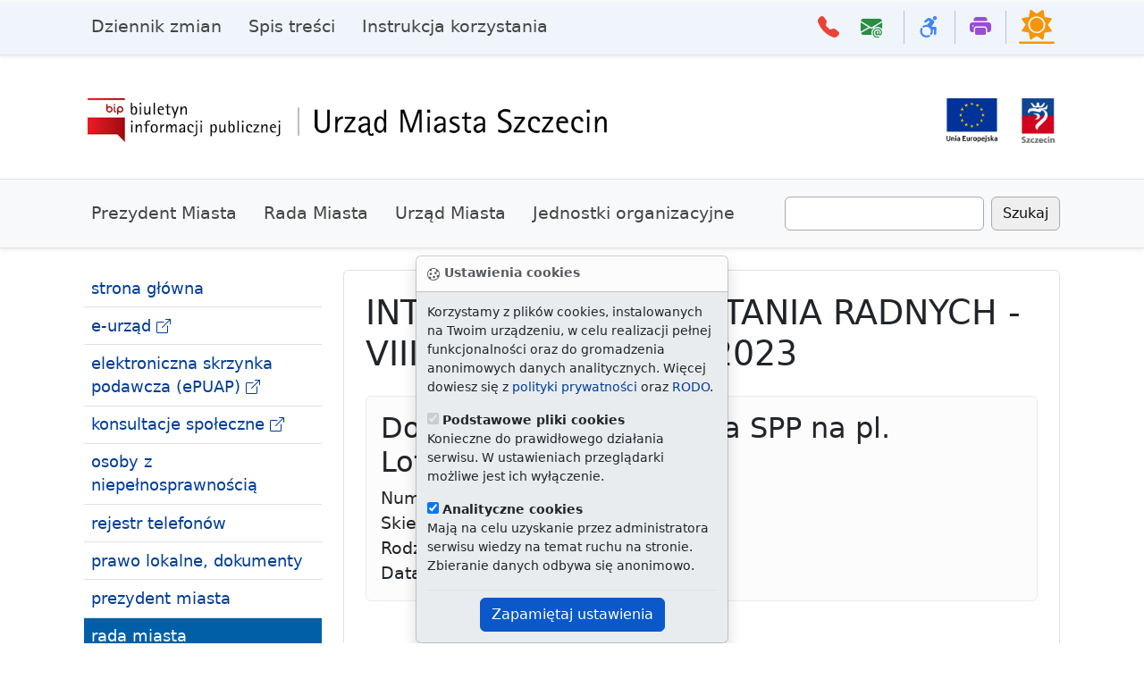

--- FILE ---
content_type: text/css
request_url: https://bip.um.szczecin.pl/icorlib/jquery/plugins/ui-1.8.14/css/fixbadstyles.css
body_size: -47
content:
@media print {  .ui-helper-hidden-accessible {display:none;}}

--- FILE ---
content_type: application/javascript
request_url: https://bip.um.szczecin.pl/js/search_j_11012.js
body_size: 4705
content:

function szukaj_11012(afr) {
   jQuery("#szukaj_result_11012").hide();
   jQuery.getJSON("search_j_11012.asp?target="+encodeURI(jQuery("#szukaj_input_11012").val())+"&fr="+afr+"&rv="+Math.random(),
      function(json){
         var w=0;
         var atext='';
         if (json.status=="OK") {
            jQuery("#szukaj_result_11012").html('');
            jQuery("#szukaj_result_11012").append("<ul class='my-3'><li><a href='chapter_50899.asp'>Wyszukiwarka umów zawartych przez Gminę Miasto Szczecin - Urząd Miasta Szczecin</a></li><li><a href='https://eurzad.szczecin.pl/chapter_51199.asp'>Wyszukiwarka procedur Urzędu Miasta Szczecin</a></li><li><a href='chapter_131199.asp'>Wyszukiwarka oświadczeń majątkowych</a></li><li><a href='chapter_50646.asp'>Wyszukiwarka uchwał Rady Miasta Szczecin</a></li><li><a href='chapter_50691.asp'>Wyszukiwarka zarządzeń Prezydenta Miasta Szczecin</a></li><li><a href='chapter_50869.asp'>Wyszukiwarka informacji udostępnianych na wniosek</a></li><li><a href='chapter_131027.asp'>Wyszukiwarka wykazów nieruchomości do zbycia</a></li><li><a href='chapter_131357.asp'>Wyszukiwarka ogłoszeń o przetargach na nieruchomości</a></li><li><a href='chapter_131445.asp'>Wyszukiwarka szczecińskich organizacji pozarządowych</a></li><li><a href='chapter_131157.asp'>Wyszukiwarka ogłoszeń o sprzedażu majątku ruchomego</a></li><li><a href='chapter_131121.asp'>Wyszukiwarka telefonów w Urzędzie Miasta Szczecin</a></li></ul><h1>Wyniki wyszukiwania:</h1>");
            jQuery("#szukaj_result_11012").append('<div class="searchresult_info">Pozycje '+json.pagefrom+" od "+json.pageto+" z "+json.pageof+"</div>");
            atext='<div class="searchresult_navigator">';
            if (json.urlfirst!="") {
               atext+='<a class="searchresult_button" onclick="javascript:szukaj_11012(\''+json.urlfirst+'\');">Pierwsza</a>';
               w=1;
            }
            if (json.urlprevious!="") {
               if (w==1) {
                  atext+=' | ';
               }
               w=1;
               atext+='<a class="searchresult_button" onclick="javascript:szukaj_11012(\''+json.urlprevious+'\');">Poprzednia</a>';
            }
            if (json.urlnext!="") {
               if (w==1) {
                  atext+=' | ';
               }
               w=1;
               atext+='<a class="searchresult_button" onclick="javascript:szukaj_11012(\''+json.urlnext+'\');">Następna</a>';
            }
            if (json.urllast!="") {
               if (w==1) {
                  atext+=' | ';
               }
               w=1;
               atext+='<a class="searchresult_button" onclick="javascript:szukaj_11012(\''+json.urllast+'\');">Ostatnia</a>';
            }
            atext+='</div>'
            jQuery("#szukaj_result_11012").append(atext);
            jQuery.each(json.items,
               function(i,aitem) {
                  var soid="";
                  l=aitem.href.split(".")[0].split("_");
                  if (l.length==3) {
                     soid="?soid="+l[2].toUpperCase();
                  }
                  if (soid=="") {
                     soid=soid+"?";
                  } else {
                     soid=soid+"&amp;";
                  }
                  soid=soid+"target="+jQuery("#szukaj_input_11012").val();
                  adata=''; // adata=' ['+aitem.date+']';
                  jQuery("#szukaj_result_11012").append('<div class="searchresult_item"><span class="searchresult_number">'+aitem.recnumber+'.&nbsp;</span><a class="searchresult_link" target="_new" href="chapter_'+l[1]+'.asp'+soid+'">'+aitem.docTitle+adata+'</a><br><p class="searchresult_abstract">' + htmlDecode(aitem.abstract) + '</p></div>');
               }
            );
            jQuery("#szukaj_result_11012").show();      
         } else if (json.status=="INFO") {
            jQuery("#szukaj_result_11012").html(json.info).show();
         } else if (json.status=="BAD") {
            jQuery("#szukaj_result_11012").html("").hide();
            alert(json.info);
         } else {
            jQuery("#szukaj_result_11012").html("").hide();
         }
      }
   );
}
jQuery(function() {
   jQuery("#szukaj_input_11012").keydown(
      function(event) {
         if (event.keyCode==13) {
            szukaj_11012('');
         }
      }
   )
});

function htmlDecode(str) {
   var entMap={'quot':34,'amp':38,'apos':39,'lt':60,'gt':62};
   return str.replace(/&([^;]+);/g,function(m,n) {
      var code;
      if (n.substr(0,1)=='#') {
         if (n.substr(1,1)=='x') {
            code=parseInt(n.substr(2),16);
         } else {
            code=parseInt(n.substr(1),10);
         }
      } else {
         code=entMap[n];
      }
      return (code===undefined||code===NaN)?'&'+n+';':String.fromCharCode(code);
   });
};

